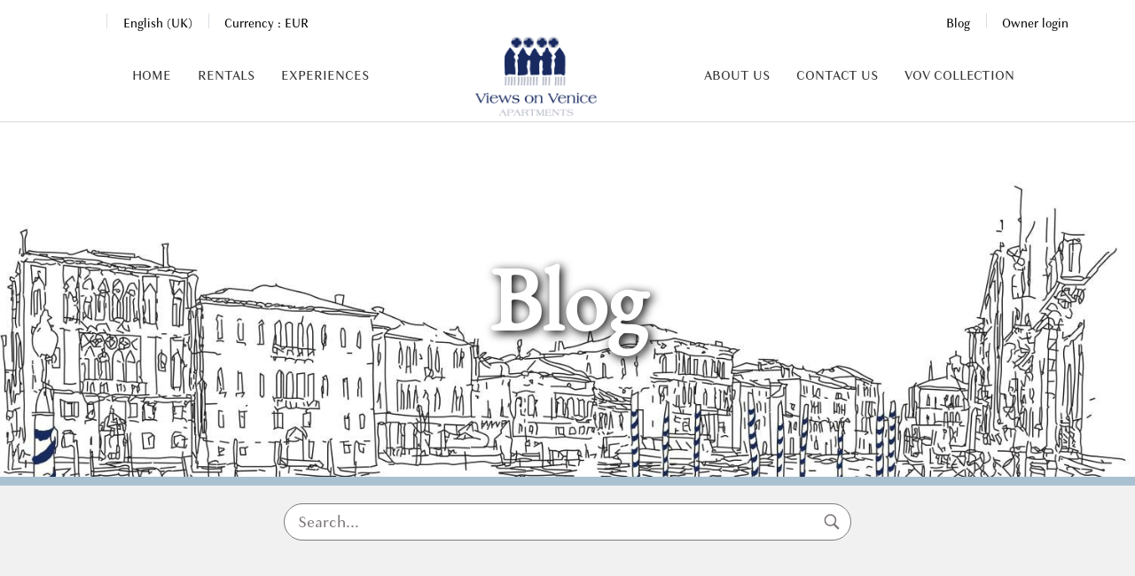

--- FILE ---
content_type: text/html; charset=UTF-8
request_url: https://blog.viewsonvenice.com/tag/exhibition/
body_size: 14038
content:
<!DOCTYPE html>

<html lang="en-US">

<head>
  <meta name='robots' content='index, follow, max-image-preview:large, max-snippet:-1, max-video-preview:-1' />
	<style>img:is([sizes="auto" i], [sizes^="auto," i]) { contain-intrinsic-size: 3000px 1500px }</style>
	
	<!-- This site is optimized with the Yoast SEO plugin v26.3 - https://yoast.com/wordpress/plugins/seo/ -->
	<title>exhibition archivos - Blog</title>
	<link rel="canonical" href="https://blog.viewsonvenice.com/tag/exhibition/" />
	<meta property="og:locale" content="en_US" />
	<meta property="og:type" content="article" />
	<meta property="og:title" content="exhibition archivos - Blog" />
	<meta property="og:url" content="https://blog.viewsonvenice.com/tag/exhibition/" />
	<meta property="og:site_name" content="Blog" />
	<meta name="twitter:card" content="summary_large_image" />
	<meta name="twitter:site" content="@ViewsOnVenice" />
	<script type="application/ld+json" class="yoast-schema-graph">{"@context":"https://schema.org","@graph":[{"@type":"CollectionPage","@id":"https://blog.viewsonvenice.com/tag/exhibition/","url":"https://blog.viewsonvenice.com/tag/exhibition/","name":"exhibition archivos - Blog","isPartOf":{"@id":"https://blog.viewsonvenice.com/#website"},"breadcrumb":{"@id":"https://blog.viewsonvenice.com/tag/exhibition/#breadcrumb"},"inLanguage":"en-US"},{"@type":"BreadcrumbList","@id":"https://blog.viewsonvenice.com/tag/exhibition/#breadcrumb","itemListElement":[{"@type":"ListItem","position":1,"name":"Portada","item":"https://blog.viewsonvenice.com/"},{"@type":"ListItem","position":2,"name":"exhibition"}]},{"@type":"WebSite","@id":"https://blog.viewsonvenice.com/#website","url":"https://blog.viewsonvenice.com/","name":"Blog","description":"Views On Venice","publisher":{"@id":"https://blog.viewsonvenice.com/#organization"},"potentialAction":[{"@type":"SearchAction","target":{"@type":"EntryPoint","urlTemplate":"https://blog.viewsonvenice.com/?s={search_term_string}"},"query-input":{"@type":"PropertyValueSpecification","valueRequired":true,"valueName":"search_term_string"}}],"inLanguage":"en-US"},{"@type":"Organization","@id":"https://blog.viewsonvenice.com/#organization","name":"Views on Venice","url":"https://blog.viewsonvenice.com/","logo":{"@type":"ImageObject","inLanguage":"en-US","@id":"https://blog.viewsonvenice.com/#/schema/logo/image/","url":"https://blog.viewsonvenice.com/wp-content/uploads/2020/10/VOV_new.png","contentUrl":"https://blog.viewsonvenice.com/wp-content/uploads/2020/10/VOV_new.png","width":1100,"height":916,"caption":"Views on Venice"},"image":{"@id":"https://blog.viewsonvenice.com/#/schema/logo/image/"},"sameAs":["https://www.facebook.com/ViewsOnVenice","https://x.com/ViewsOnVenice","https://www.instagram.com/viewsonvenice/","https://www.youtube.com/channel/UCr0VlGRlQ-kA6PqiergH-YA"]}]}</script>
	<!-- / Yoast SEO plugin. -->


<link rel="alternate" type="application/rss+xml" title="Blog &raquo; Feed" href="https://blog.viewsonvenice.com/feed/" />
<link rel="alternate" type="application/rss+xml" title="Blog &raquo; Comments Feed" href="https://blog.viewsonvenice.com/comments/feed/" />
<link rel="alternate" type="application/rss+xml" title="Blog &raquo; exhibition Tag Feed" href="https://blog.viewsonvenice.com/tag/exhibition/feed/" />
<script type="2f7bf932d29868807e640065-text/javascript">
/* <![CDATA[ */
window._wpemojiSettings = {"baseUrl":"https:\/\/s.w.org\/images\/core\/emoji\/16.0.1\/72x72\/","ext":".png","svgUrl":"https:\/\/s.w.org\/images\/core\/emoji\/16.0.1\/svg\/","svgExt":".svg","source":{"concatemoji":"https:\/\/blog.viewsonvenice.com\/wp-includes\/js\/wp-emoji-release.min.js?ver=6.8.3"}};
/*! This file is auto-generated */
!function(s,n){var o,i,e;function c(e){try{var t={supportTests:e,timestamp:(new Date).valueOf()};sessionStorage.setItem(o,JSON.stringify(t))}catch(e){}}function p(e,t,n){e.clearRect(0,0,e.canvas.width,e.canvas.height),e.fillText(t,0,0);var t=new Uint32Array(e.getImageData(0,0,e.canvas.width,e.canvas.height).data),a=(e.clearRect(0,0,e.canvas.width,e.canvas.height),e.fillText(n,0,0),new Uint32Array(e.getImageData(0,0,e.canvas.width,e.canvas.height).data));return t.every(function(e,t){return e===a[t]})}function u(e,t){e.clearRect(0,0,e.canvas.width,e.canvas.height),e.fillText(t,0,0);for(var n=e.getImageData(16,16,1,1),a=0;a<n.data.length;a++)if(0!==n.data[a])return!1;return!0}function f(e,t,n,a){switch(t){case"flag":return n(e,"\ud83c\udff3\ufe0f\u200d\u26a7\ufe0f","\ud83c\udff3\ufe0f\u200b\u26a7\ufe0f")?!1:!n(e,"\ud83c\udde8\ud83c\uddf6","\ud83c\udde8\u200b\ud83c\uddf6")&&!n(e,"\ud83c\udff4\udb40\udc67\udb40\udc62\udb40\udc65\udb40\udc6e\udb40\udc67\udb40\udc7f","\ud83c\udff4\u200b\udb40\udc67\u200b\udb40\udc62\u200b\udb40\udc65\u200b\udb40\udc6e\u200b\udb40\udc67\u200b\udb40\udc7f");case"emoji":return!a(e,"\ud83e\udedf")}return!1}function g(e,t,n,a){var r="undefined"!=typeof WorkerGlobalScope&&self instanceof WorkerGlobalScope?new OffscreenCanvas(300,150):s.createElement("canvas"),o=r.getContext("2d",{willReadFrequently:!0}),i=(o.textBaseline="top",o.font="600 32px Arial",{});return e.forEach(function(e){i[e]=t(o,e,n,a)}),i}function t(e){var t=s.createElement("script");t.src=e,t.defer=!0,s.head.appendChild(t)}"undefined"!=typeof Promise&&(o="wpEmojiSettingsSupports",i=["flag","emoji"],n.supports={everything:!0,everythingExceptFlag:!0},e=new Promise(function(e){s.addEventListener("DOMContentLoaded",e,{once:!0})}),new Promise(function(t){var n=function(){try{var e=JSON.parse(sessionStorage.getItem(o));if("object"==typeof e&&"number"==typeof e.timestamp&&(new Date).valueOf()<e.timestamp+604800&&"object"==typeof e.supportTests)return e.supportTests}catch(e){}return null}();if(!n){if("undefined"!=typeof Worker&&"undefined"!=typeof OffscreenCanvas&&"undefined"!=typeof URL&&URL.createObjectURL&&"undefined"!=typeof Blob)try{var e="postMessage("+g.toString()+"("+[JSON.stringify(i),f.toString(),p.toString(),u.toString()].join(",")+"));",a=new Blob([e],{type:"text/javascript"}),r=new Worker(URL.createObjectURL(a),{name:"wpTestEmojiSupports"});return void(r.onmessage=function(e){c(n=e.data),r.terminate(),t(n)})}catch(e){}c(n=g(i,f,p,u))}t(n)}).then(function(e){for(var t in e)n.supports[t]=e[t],n.supports.everything=n.supports.everything&&n.supports[t],"flag"!==t&&(n.supports.everythingExceptFlag=n.supports.everythingExceptFlag&&n.supports[t]);n.supports.everythingExceptFlag=n.supports.everythingExceptFlag&&!n.supports.flag,n.DOMReady=!1,n.readyCallback=function(){n.DOMReady=!0}}).then(function(){return e}).then(function(){var e;n.supports.everything||(n.readyCallback(),(e=n.source||{}).concatemoji?t(e.concatemoji):e.wpemoji&&e.twemoji&&(t(e.twemoji),t(e.wpemoji)))}))}((window,document),window._wpemojiSettings);
/* ]]> */
</script>
<style id='wp-emoji-styles-inline-css' type='text/css'>

	img.wp-smiley, img.emoji {
		display: inline !important;
		border: none !important;
		box-shadow: none !important;
		height: 1em !important;
		width: 1em !important;
		margin: 0 0.07em !important;
		vertical-align: -0.1em !important;
		background: none !important;
		padding: 0 !important;
	}
</style>
<link rel='stylesheet' id='wp-block-library-css' href='https://blog.viewsonvenice.com/wp-includes/css/dist/block-library/style.min.css?ver=6.8.3' type='text/css' media='all' />
<style id='classic-theme-styles-inline-css' type='text/css'>
/*! This file is auto-generated */
.wp-block-button__link{color:#fff;background-color:#32373c;border-radius:9999px;box-shadow:none;text-decoration:none;padding:calc(.667em + 2px) calc(1.333em + 2px);font-size:1.125em}.wp-block-file__button{background:#32373c;color:#fff;text-decoration:none}
</style>
<style id='global-styles-inline-css' type='text/css'>
:root{--wp--preset--aspect-ratio--square: 1;--wp--preset--aspect-ratio--4-3: 4/3;--wp--preset--aspect-ratio--3-4: 3/4;--wp--preset--aspect-ratio--3-2: 3/2;--wp--preset--aspect-ratio--2-3: 2/3;--wp--preset--aspect-ratio--16-9: 16/9;--wp--preset--aspect-ratio--9-16: 9/16;--wp--preset--color--black: #000000;--wp--preset--color--cyan-bluish-gray: #abb8c3;--wp--preset--color--white: #ffffff;--wp--preset--color--pale-pink: #f78da7;--wp--preset--color--vivid-red: #cf2e2e;--wp--preset--color--luminous-vivid-orange: #ff6900;--wp--preset--color--luminous-vivid-amber: #fcb900;--wp--preset--color--light-green-cyan: #7bdcb5;--wp--preset--color--vivid-green-cyan: #00d084;--wp--preset--color--pale-cyan-blue: #8ed1fc;--wp--preset--color--vivid-cyan-blue: #0693e3;--wp--preset--color--vivid-purple: #9b51e0;--wp--preset--gradient--vivid-cyan-blue-to-vivid-purple: linear-gradient(135deg,rgba(6,147,227,1) 0%,rgb(155,81,224) 100%);--wp--preset--gradient--light-green-cyan-to-vivid-green-cyan: linear-gradient(135deg,rgb(122,220,180) 0%,rgb(0,208,130) 100%);--wp--preset--gradient--luminous-vivid-amber-to-luminous-vivid-orange: linear-gradient(135deg,rgba(252,185,0,1) 0%,rgba(255,105,0,1) 100%);--wp--preset--gradient--luminous-vivid-orange-to-vivid-red: linear-gradient(135deg,rgba(255,105,0,1) 0%,rgb(207,46,46) 100%);--wp--preset--gradient--very-light-gray-to-cyan-bluish-gray: linear-gradient(135deg,rgb(238,238,238) 0%,rgb(169,184,195) 100%);--wp--preset--gradient--cool-to-warm-spectrum: linear-gradient(135deg,rgb(74,234,220) 0%,rgb(151,120,209) 20%,rgb(207,42,186) 40%,rgb(238,44,130) 60%,rgb(251,105,98) 80%,rgb(254,248,76) 100%);--wp--preset--gradient--blush-light-purple: linear-gradient(135deg,rgb(255,206,236) 0%,rgb(152,150,240) 100%);--wp--preset--gradient--blush-bordeaux: linear-gradient(135deg,rgb(254,205,165) 0%,rgb(254,45,45) 50%,rgb(107,0,62) 100%);--wp--preset--gradient--luminous-dusk: linear-gradient(135deg,rgb(255,203,112) 0%,rgb(199,81,192) 50%,rgb(65,88,208) 100%);--wp--preset--gradient--pale-ocean: linear-gradient(135deg,rgb(255,245,203) 0%,rgb(182,227,212) 50%,rgb(51,167,181) 100%);--wp--preset--gradient--electric-grass: linear-gradient(135deg,rgb(202,248,128) 0%,rgb(113,206,126) 100%);--wp--preset--gradient--midnight: linear-gradient(135deg,rgb(2,3,129) 0%,rgb(40,116,252) 100%);--wp--preset--font-size--small: 13px;--wp--preset--font-size--medium: 20px;--wp--preset--font-size--large: 36px;--wp--preset--font-size--x-large: 42px;--wp--preset--spacing--20: 0.44rem;--wp--preset--spacing--30: 0.67rem;--wp--preset--spacing--40: 1rem;--wp--preset--spacing--50: 1.5rem;--wp--preset--spacing--60: 2.25rem;--wp--preset--spacing--70: 3.38rem;--wp--preset--spacing--80: 5.06rem;--wp--preset--shadow--natural: 6px 6px 9px rgba(0, 0, 0, 0.2);--wp--preset--shadow--deep: 12px 12px 50px rgba(0, 0, 0, 0.4);--wp--preset--shadow--sharp: 6px 6px 0px rgba(0, 0, 0, 0.2);--wp--preset--shadow--outlined: 6px 6px 0px -3px rgba(255, 255, 255, 1), 6px 6px rgba(0, 0, 0, 1);--wp--preset--shadow--crisp: 6px 6px 0px rgba(0, 0, 0, 1);}:where(.is-layout-flex){gap: 0.5em;}:where(.is-layout-grid){gap: 0.5em;}body .is-layout-flex{display: flex;}.is-layout-flex{flex-wrap: wrap;align-items: center;}.is-layout-flex > :is(*, div){margin: 0;}body .is-layout-grid{display: grid;}.is-layout-grid > :is(*, div){margin: 0;}:where(.wp-block-columns.is-layout-flex){gap: 2em;}:where(.wp-block-columns.is-layout-grid){gap: 2em;}:where(.wp-block-post-template.is-layout-flex){gap: 1.25em;}:where(.wp-block-post-template.is-layout-grid){gap: 1.25em;}.has-black-color{color: var(--wp--preset--color--black) !important;}.has-cyan-bluish-gray-color{color: var(--wp--preset--color--cyan-bluish-gray) !important;}.has-white-color{color: var(--wp--preset--color--white) !important;}.has-pale-pink-color{color: var(--wp--preset--color--pale-pink) !important;}.has-vivid-red-color{color: var(--wp--preset--color--vivid-red) !important;}.has-luminous-vivid-orange-color{color: var(--wp--preset--color--luminous-vivid-orange) !important;}.has-luminous-vivid-amber-color{color: var(--wp--preset--color--luminous-vivid-amber) !important;}.has-light-green-cyan-color{color: var(--wp--preset--color--light-green-cyan) !important;}.has-vivid-green-cyan-color{color: var(--wp--preset--color--vivid-green-cyan) !important;}.has-pale-cyan-blue-color{color: var(--wp--preset--color--pale-cyan-blue) !important;}.has-vivid-cyan-blue-color{color: var(--wp--preset--color--vivid-cyan-blue) !important;}.has-vivid-purple-color{color: var(--wp--preset--color--vivid-purple) !important;}.has-black-background-color{background-color: var(--wp--preset--color--black) !important;}.has-cyan-bluish-gray-background-color{background-color: var(--wp--preset--color--cyan-bluish-gray) !important;}.has-white-background-color{background-color: var(--wp--preset--color--white) !important;}.has-pale-pink-background-color{background-color: var(--wp--preset--color--pale-pink) !important;}.has-vivid-red-background-color{background-color: var(--wp--preset--color--vivid-red) !important;}.has-luminous-vivid-orange-background-color{background-color: var(--wp--preset--color--luminous-vivid-orange) !important;}.has-luminous-vivid-amber-background-color{background-color: var(--wp--preset--color--luminous-vivid-amber) !important;}.has-light-green-cyan-background-color{background-color: var(--wp--preset--color--light-green-cyan) !important;}.has-vivid-green-cyan-background-color{background-color: var(--wp--preset--color--vivid-green-cyan) !important;}.has-pale-cyan-blue-background-color{background-color: var(--wp--preset--color--pale-cyan-blue) !important;}.has-vivid-cyan-blue-background-color{background-color: var(--wp--preset--color--vivid-cyan-blue) !important;}.has-vivid-purple-background-color{background-color: var(--wp--preset--color--vivid-purple) !important;}.has-black-border-color{border-color: var(--wp--preset--color--black) !important;}.has-cyan-bluish-gray-border-color{border-color: var(--wp--preset--color--cyan-bluish-gray) !important;}.has-white-border-color{border-color: var(--wp--preset--color--white) !important;}.has-pale-pink-border-color{border-color: var(--wp--preset--color--pale-pink) !important;}.has-vivid-red-border-color{border-color: var(--wp--preset--color--vivid-red) !important;}.has-luminous-vivid-orange-border-color{border-color: var(--wp--preset--color--luminous-vivid-orange) !important;}.has-luminous-vivid-amber-border-color{border-color: var(--wp--preset--color--luminous-vivid-amber) !important;}.has-light-green-cyan-border-color{border-color: var(--wp--preset--color--light-green-cyan) !important;}.has-vivid-green-cyan-border-color{border-color: var(--wp--preset--color--vivid-green-cyan) !important;}.has-pale-cyan-blue-border-color{border-color: var(--wp--preset--color--pale-cyan-blue) !important;}.has-vivid-cyan-blue-border-color{border-color: var(--wp--preset--color--vivid-cyan-blue) !important;}.has-vivid-purple-border-color{border-color: var(--wp--preset--color--vivid-purple) !important;}.has-vivid-cyan-blue-to-vivid-purple-gradient-background{background: var(--wp--preset--gradient--vivid-cyan-blue-to-vivid-purple) !important;}.has-light-green-cyan-to-vivid-green-cyan-gradient-background{background: var(--wp--preset--gradient--light-green-cyan-to-vivid-green-cyan) !important;}.has-luminous-vivid-amber-to-luminous-vivid-orange-gradient-background{background: var(--wp--preset--gradient--luminous-vivid-amber-to-luminous-vivid-orange) !important;}.has-luminous-vivid-orange-to-vivid-red-gradient-background{background: var(--wp--preset--gradient--luminous-vivid-orange-to-vivid-red) !important;}.has-very-light-gray-to-cyan-bluish-gray-gradient-background{background: var(--wp--preset--gradient--very-light-gray-to-cyan-bluish-gray) !important;}.has-cool-to-warm-spectrum-gradient-background{background: var(--wp--preset--gradient--cool-to-warm-spectrum) !important;}.has-blush-light-purple-gradient-background{background: var(--wp--preset--gradient--blush-light-purple) !important;}.has-blush-bordeaux-gradient-background{background: var(--wp--preset--gradient--blush-bordeaux) !important;}.has-luminous-dusk-gradient-background{background: var(--wp--preset--gradient--luminous-dusk) !important;}.has-pale-ocean-gradient-background{background: var(--wp--preset--gradient--pale-ocean) !important;}.has-electric-grass-gradient-background{background: var(--wp--preset--gradient--electric-grass) !important;}.has-midnight-gradient-background{background: var(--wp--preset--gradient--midnight) !important;}.has-small-font-size{font-size: var(--wp--preset--font-size--small) !important;}.has-medium-font-size{font-size: var(--wp--preset--font-size--medium) !important;}.has-large-font-size{font-size: var(--wp--preset--font-size--large) !important;}.has-x-large-font-size{font-size: var(--wp--preset--font-size--x-large) !important;}
:where(.wp-block-post-template.is-layout-flex){gap: 1.25em;}:where(.wp-block-post-template.is-layout-grid){gap: 1.25em;}
:where(.wp-block-columns.is-layout-flex){gap: 2em;}:where(.wp-block-columns.is-layout-grid){gap: 2em;}
:root :where(.wp-block-pullquote){font-size: 1.5em;line-height: 1.6;}
</style>
<link rel='stylesheet' id='wpml-legacy-horizontal-list-0-css' href='https://blog.viewsonvenice.com/wp-content/plugins/sitepress-multilingual-cms/templates/language-switchers/legacy-list-horizontal/style.min.css?ver=1' type='text/css' media='all' />
<link rel="https://api.w.org/" href="https://blog.viewsonvenice.com/wp-json/" /><link rel="alternate" title="JSON" type="application/json" href="https://blog.viewsonvenice.com/wp-json/wp/v2/tags/29" /><link rel="EditURI" type="application/rsd+xml" title="RSD" href="https://blog.viewsonvenice.com/xmlrpc.php?rsd" />
<meta name="generator" content="WordPress 6.8.3" />
<meta name="generator" content="WPML ver:4.8.4 stt:1,4,27;" />
<meta name="generator" content="Elementor 3.32.5; features: additional_custom_breakpoints; settings: css_print_method-external, google_font-enabled, font_display-swap">
<style type="text/css">.recentcomments a{display:inline !important;padding:0 !important;margin:0 !important;}</style><style type="text/css">.recentcomments a{display:inline !important;padding:0 !important;margin:0 !important;}</style>			<style>
				.e-con.e-parent:nth-of-type(n+4):not(.e-lazyloaded):not(.e-no-lazyload),
				.e-con.e-parent:nth-of-type(n+4):not(.e-lazyloaded):not(.e-no-lazyload) * {
					background-image: none !important;
				}
				@media screen and (max-height: 1024px) {
					.e-con.e-parent:nth-of-type(n+3):not(.e-lazyloaded):not(.e-no-lazyload),
					.e-con.e-parent:nth-of-type(n+3):not(.e-lazyloaded):not(.e-no-lazyload) * {
						background-image: none !important;
					}
				}
				@media screen and (max-height: 640px) {
					.e-con.e-parent:nth-of-type(n+2):not(.e-lazyloaded):not(.e-no-lazyload),
					.e-con.e-parent:nth-of-type(n+2):not(.e-lazyloaded):not(.e-no-lazyload) * {
						background-image: none !important;
					}
				}
			</style>
			<!-- Google Tag Manager -->
<script type="2f7bf932d29868807e640065-text/javascript">(function(w,d,s,l,i){w[l]=w[l]||[];w[l].push({'gtm.start':
new Date().getTime(),event:'gtm.js'});var f=d.getElementsByTagName(s)[0],
j=d.createElement(s),dl=l!='dataLayer'?'&l='+l:'';j.async=true;j.src=
'https://www.googletagmanager.com/gtm.js?id='+i+dl;f.parentNode.insertBefore(j,f);
})(window,document,'script','dataLayer','GTM-TTPVF4R');</script>
<!-- End Google Tag Manager -->
  
  <meta http-equiv="Content-Type" content="text/html; charset=UTF-8">

  <title>exhibition archivos - Blog</title>

  
	<!-- This site is optimized with the Yoast SEO plugin v26.3 - https://yoast.com/wordpress/plugins/seo/ -->
	<title>exhibition archivos - Blog</title>
	<link rel="canonical" href="https://blog.viewsonvenice.com/tag/exhibition/" />
	<meta property="og:locale" content="en_US" />
	<meta property="og:type" content="article" />
	<meta property="og:title" content="exhibition archivos - Blog" />
	<meta property="og:url" content="https://blog.viewsonvenice.com/tag/exhibition/" />
	<meta property="og:site_name" content="Blog" />
	<meta name="twitter:card" content="summary_large_image" />
	<meta name="twitter:site" content="@ViewsOnVenice" />
	<script type="application/ld+json" class="yoast-schema-graph">{"@context":"https://schema.org","@graph":[{"@type":"CollectionPage","@id":"https://blog.viewsonvenice.com/tag/exhibition/","url":"https://blog.viewsonvenice.com/tag/exhibition/","name":"exhibition archivos - Blog","isPartOf":{"@id":"https://blog.viewsonvenice.com/#website"},"breadcrumb":{"@id":"https://blog.viewsonvenice.com/tag/exhibition/#breadcrumb"},"inLanguage":"en-US"},{"@type":"BreadcrumbList","@id":"https://blog.viewsonvenice.com/tag/exhibition/#breadcrumb","itemListElement":[{"@type":"ListItem","position":1,"name":"Portada","item":"https://blog.viewsonvenice.com/"},{"@type":"ListItem","position":2,"name":"exhibition"}]},{"@type":"WebSite","@id":"https://blog.viewsonvenice.com/#website","url":"https://blog.viewsonvenice.com/","name":"Blog","description":"Views On Venice","publisher":{"@id":"https://blog.viewsonvenice.com/#organization"},"potentialAction":[{"@type":"SearchAction","target":{"@type":"EntryPoint","urlTemplate":"https://blog.viewsonvenice.com/?s={search_term_string}"},"query-input":{"@type":"PropertyValueSpecification","valueRequired":true,"valueName":"search_term_string"}}],"inLanguage":"en-US"},{"@type":"Organization","@id":"https://blog.viewsonvenice.com/#organization","name":"Views on Venice","url":"https://blog.viewsonvenice.com/","logo":{"@type":"ImageObject","inLanguage":"en-US","@id":"https://blog.viewsonvenice.com/#/schema/logo/image/","url":"https://blog.viewsonvenice.com/wp-content/uploads/2020/10/VOV_new.png","contentUrl":"https://blog.viewsonvenice.com/wp-content/uploads/2020/10/VOV_new.png","width":1100,"height":916,"caption":"Views on Venice"},"image":{"@id":"https://blog.viewsonvenice.com/#/schema/logo/image/"},"sameAs":["https://www.facebook.com/ViewsOnVenice","https://x.com/ViewsOnVenice","https://www.instagram.com/viewsonvenice/","https://www.youtube.com/channel/UCr0VlGRlQ-kA6PqiergH-YA"]}]}</script>
	<!-- / Yoast SEO plugin. -->



  <meta http-equiv="X-UA-Compatible" content="IE=edge">

  <meta name="viewport" content="width=device-width, initial-scale=1.0" />
  <link rel="shortcut icon" href="/child/assets/img/favicon.ico">

  <meta charset="UTF-8">

  <link rel="profile" href="https://gmpg.org/xfn/11">

  <link rel="pingback" href="https://blog.viewsonvenice.com/xmlrpc.php">

  
	  <meta description='dropdown-menu' language='English' url='https://blog.viewsonvenice.com/tag/exhibition/' active='active' >
  
</head>



<body id="blog" class="archive tag tag-exhibition tag-29 wp-theme-blogs-webplus-v8-master body-layout-1 its--blog elementor-default elementor-kit-997" data-template="3" data-version="0">

<!-- Google Tag Manager (noscript) -->
<noscript><iframe src="https://www.googletagmanager.com/ns.html?id=GTM-TTPVF4R";
height="0" width="0" style="display:none;visibility:hidden"></iframe></noscript>
<!-- End Google Tag Manager (noscript) -->
	
      <script type="2f7bf932d29868807e640065-text/javascript">
      window.addEventListener("load", function() {
        document.getElementById("first-load").remove();
        document.getElementById("its--global-container").style.display = "block";
      });
    </script>
  
<style>
  #first-load{align-items:center;background-color:#ffffff;bottom:0;display:flex;flex-direction:column;justify-content:center;left:0;position:fixed;right:0;top:0}#first-load img{display:block;margin:0 auto;max-width:225px !important}#first-load .box-loader{margin-top:16px}#first-load .box-loader .container{display:flex;position:relative;width:92px}#first-load .box-loader .container .circle-loader{-webkit-animation:move 1000ms linear 0ms infinite;animation:move 1000ms linear 0ms infinite;background-color:#d3d3d3;border-radius:50%;height:8px;margin-right:32px;width:8px}#first-load .box-loader .container .circle-loader:first-child{-webkit-animation:grow 1000ms linear 0ms infinite;animation:grow 1000ms linear 0ms infinite;left:0;position:absolute;top:0}#first-load .box-loader .container .circle-loader:last-child{animation:grow 1000ms linear 0s infinite reverse;margin-right:0;position:absolute;right:0;top:0}#first-load>span{font-size:100vh;color:transparent;position:absolute;word-break:break-all;height:100%;width:100%;line-height:15vh;-moz-user-select:none;-ms-user-select:none;-webkit-user-select:none;user-select:none}@-webkit-keyframes grow{from{transform:scale(0, 0);opacity:0}to{transform:scale(1, 1);opacity:1}}@keyframes grow{from{transform:scale(0, 0);opacity:0}to{transform:scale(1, 1);opacity:1}}@-webkit-keyframes move{from{transform:translateX(0px)}to{transform:translateX(45px)}}@keyframes move{from{transform:translateX(0px)}to{transform:translateX(45px)}}
</style>
<!-- La lógica del loading-text es por el PageSpeed -->
<style>
  @media (max-width: 767px) {
    .loading-text {
      font-size: 50vh !important;
    }
  }

  @media (min-width: 768px) {
    .loading-text {
      font-size: 90vh !important;
    }
  }
</style>
<section id="first-load" 
  data-background="light-mode" 
  data-border="no-border">
      <span class="loading-text" style="color: transparent; position: absolute; word-break: break-all; height: 100%; width: 100%; line-height: 15vh; -moz-user-select: none; -ms-user-select: none; -webkit-user-select: none; user-select: none;">
      Loading...
    </span>
    <img src="https://www.viewsonvenice.com/child/assets/img/logo.png" alt="logo" width="auto" fetchpriority="high">
    <div class="box-loader">
      <div class="container">
        <span class="circle-loader"></span>
        <span class="circle-loader"></span>
        <span class="circle-loader"></span>
        <span class="circle-loader"></span>
      </div>
    </div>
  </section>


  <div id="its--global-container" style="display: none;">

    <!--AQUI VA EL HEADER-->
    <div id="top">
      
<script src="/cdn-cgi/scripts/7d0fa10a/cloudflare-static/rocket-loader.min.js" data-cf-settings="2f7bf932d29868807e640065-|49"></script><link rel="preload" href="https://www.viewsonvenice.com/child/blocks/header-custom/header-custom.css" type="text/css" as="style" onload="this.rel='stylesheet'">
<script src="/cdn-cgi/scripts/7d0fa10a/cloudflare-static/rocket-loader.min.js" data-cf-settings="2f7bf932d29868807e640065-|49"></script><link rel="preload" href="https://fw-scss-compiler.avantio.pro/v1/css-fw/blocks?v=19062024&block=header&bk=bk_viewsonvenice&hasBorder=0&darkMode=0&urlDomain=https://fwk.avantio.com" type="text/css" as="style" onload="this.rel='stylesheet'">

<header id="header"  class="its--wrapper-full header-block-its-light centerHeader ">
    <script src="/cdn-cgi/scripts/7d0fa10a/cloudflare-static/rocket-loader.min.js" data-cf-settings="2f7bf932d29868807e640065-|49"></script><link rel="preload" href="https://fw-scss-compiler.avantio.pro/v1/css-fw/blocks?v=19062024&block=cookiebar&bk=bk_viewsonvenice&hasBorder=0&darkMode=0&urlDomain=https://fwk.avantio.com" type="text/css" as="style" onload="this.rel='stylesheet'">
  
  <div id="its--container_cook" data-url="https://fwk.avantio.com/services/setCookieLogs.php" style="display:none" class="its--wrapper-full cookies-block-its-light" tabindex="1">
    <div class="its--container-fluid">
      <p class="cookie_title">
        We care about your privacy      </p>
      <p class="cookie_description">
        We use cookies that are strictly necessary in order for this website to function properly, in addition to cookies relating to the improvement and customisation of this website's experience in order to carry out statistical analysis and to provide you with advertisements based on your interests. You can accept or reject all non-necessary cookies by clicking on the respective "Accept all" or "Reject" button or, alternatively, configure them according to your preferences by clicking on the "Settings" button. For more information, please visit our         <a class="enlacePolitica fwk-color"> Cookies Policy.</a>
              </p>
      <div class="cookie_selections">
        <form id="cookies" data-bk="bk_viewsonvenice" data-lang="EN" data-url="https://fwk.avantio.com/services/getCookieInfo.php">
          <div class="cookies_actions">
            <a id="its--selectionCookies" class="fwk-color fwk-border">Settings</a>
            <a id="its--denyCookies" class="fwk-bg fwk-color-cont ">Reject</a>
            <a id="its--allCookies" class="fwk-bg fwk-color-cont ">Accept all</a>
          </div>
        </form>
      </div>
    </div>
  
    <div class="popup_cookies__text fwk-bg-cont" style="display: none;">
      <div class="title">
        <div class="text">Cookies Policy</div>
      </div>
      <div class="widget_inner">
        <div id="contentPoliticaCookies">
<p>We use cookies to improve your experience on our website. By browsing this website, you agree to our use of cookies</p></div>      </div>
      <div class="cookies_actions">
        <a class="fwk-color fwk-border its--closeCookies">Close</a>
      </div>
    </div>
  
    <div class="popup_cookies fwk-bg-cont" style="display: none;">
      <div class="title">
        <div class="text">Cookie Settings</div>
      </div>
      <form action="">
        <div class="cookies_options">
          <div class="text">Clicking on "Save settings" will save the cookie selection that you choose. If you have not selected any options, clicking on this button will be the same as rejecting all cookies.</div>
          <div class="its--row inputs">
            <div class="its--row checks">
              <div class="its--col-sm-9 cookies-description">
                <label class="tooltip"><i class="icon-right-open"></i>Necessary</label>
              </div>
              <div class="its--col-sm-3">
                <input id="necessary" type="checkbox" name="necessary" checked disabled/><span>Always activated</span>
              </div>
            </div>
  
            <div class="its--row description">
              <div class="its--col-sm-12">
                <p class="info-options" style="display: none;">Cookies strictly necessary to provide a service or content requested by the user. These are responsible for technical aspects, such as identifying records and managing tool preferences in the use, interaction and location of access to content.</p>
                <div id="necessary_cookies" style="display: none;"></div>
              </div>
            </div>
            <hr>
  
            <div class="its--row checks">
              <div class="its--col-sm-9 cookies-description">
                <label class="tooltip"><i class="icon-right-open"></i>Functional</label>
              </div>
              <div class="its--col-sm-3">
                <input id="functionallity" class="fwk-bg-checked-before" type="checkbox" name="functionallity"/>
              </div>
            </div>
            <div class="its--row description">
              <div class="its--col-sm-12">
                <p class="info-options" style="display: none;">Functional cookies give the user information that enriches the browsing experience, such as displaying the weather forecast based on their location.</p>
                <div id="functionallity_cookies" style="display: none;"></div>
              </div>
            </div>
            <hr>
  
            <div class="its--row checks">
              <div class="its--col-sm-9 cookies-description">
                <label class="tooltip"><i class="icon-right-open"></i>Statistics and Analytics</label>
              </div>
              <div class="its--col-sm-3">
                <input id="analysis" type="checkbox" class="fwk-bg-checked-before" name="analysis"/>
              </div>
            </div>
  
            <div class="its--row description">
              <div class="its--col-sm-12">
                <p class="info-options" style="display: none;">These cookies collect information relating to the use of the site, such as the time spent and the content visited by readers on the site in order to measure its performance and improve browsing.<br>
The main aims sought with this type of cookies are:<br>
Allowing the anonymous identification of browsing Users and, therefore, the approximate counting of the number of visitors.<br>
Anonymous identification the most visited content.<br>
Detection of whether the User who is accessing the site is new or a repeat visitor.</p>
                <div id="analysis_cookies" style="display: none;"></div>
              </div>
            </div>
  
            <hr>
  
            <div class="its--row checks">
              <div class="its--col-sm-9 cookies-description">
                <label class="tooltip"><i class="icon-right-open"></i>Marketing</label>
              </div>
              <div class="its--col-sm-3">
                <input id="marketing" type="checkbox" class="fwk-bg-checked-before" name="marketing"/>
              </div>
            </div>
            <div class="its--row description">
              <div class="its--col-sm-12">
                <p class="info-options" style="display: none;">These cookies obtain information about the user's browsing habits in order to manage advertising spaces and offer more relevant and quality content based on the user's interests.</p>
                <div id="marketing_cookies" style="display: none;"></div>
              </div>
            </div>
            <div class="cookies_actions">
              <a id="its--closeCookies" class="fwk-color fwk-border">Close</a>
              <a id="its--acceptedCookies" class="fwk-bg fwk-color-cont ">Save settings</a>
            </div>
          </div>
        </div>
      </form>
    </div>
  </div>
    <script src="/cdn-cgi/scripts/7d0fa10a/cloudflare-static/rocket-loader.min.js" data-cf-settings="2f7bf932d29868807e640065-|49"></script><link rel="preload" href="https://fw-scss-compiler.avantio.pro/v1/css-fw/blocks?v=19062024&block=top-banner&bk=bk_viewsonvenice&hasBorder=0&darkMode=0&urlDomain=https://fwk.avantio.com" type="text/css" as="style" onload="this.rel='stylesheet'">


<div id="top-banner" style="display:none; background-color: #76a5af">
  <input type="hidden" id="actTopBanHome" value="1">
  <input type="hidden" id="actTopBanListViewAcc" value="0">
  <input type="hidden" id="actTopBanDetViewAcc" value="1">
  <span style="color: #ffffff">COME AND DISCOVER A TAVOLA. SIGN UP FOR OUR DAILY COOKING CLASSES!!</span>
      <a class="fwk-bg" href="https://www.vovconcierge.com/service/a-tavola/" target="_blank">More info</a>
    <i class="icon-cancel" style="color: #ffffff"></i>
</div>
    <div id="upper_header">
    <div class="its--container">
      <div class="its--row">
        <div class="its--col-xs-12">
          <div class="preheader-item-left item-social_media" id="social_media">  <ul>
          <li><a href="https://www.facebook.com/ViewsOnVenice" target="_blank" class="icon-facebook"></a></li>
          <li><a href="https://www.instagram.com/viewsonvenice" target="_blank" class="icon-instagram"></a></li>
          <li><a href="https://www.youtube.com/channel/UCr0VlGRlQ-kA6PqiergH-YA" target="_blank" class="icon-youtube"></a></li>
      </ul>
<div class="separador"></div></div><div class="preheader-item-left item-idiomas" id="idiomas">
<div class="dropdown">
  <a class="btn btn-link dropdown-toggle btn-xs " id="dropdownLang" data-href="www.viewsonvenice.com" data-iso="EN" data-toggle="dropdown">
    
    English (UK)
     
      <span class="icon icon-down-open"></span>
      </a>

      <ul class="dropdown-menu dropdown-menu-right" role="languages" aria-labelledby="dropdownLang">
      <li><a data-iso="DE" tabindex="-1" href="https://www.viewsonvenice.com/de/">Deutsch</a></li><li><a data-iso="FR" tabindex="-1" href="https://www.viewsonvenice.com/fr/">Français</a></li><li><a data-iso="IT" tabindex="-1" href="https://www.viewsonvenice.com/it/">Italiano</a></li>    </ul>
  </div>
<div class="separador"></div></div><div class="preheader-item-left item-multimoneda" id="multimoneda">    <div class="dropdown currency">
      <div class="dropdown-toggle" data-toggle="dropdown" data-qa="currency_selector">
        <span>Currency :</span>
        <span id="select_monedas">EUR</span>
        <span class="icon icon-down-open"></span>
      </div>
      <div class="contenedor_dropDown">
        <ul class="dropdown-menu arrow_box_dropdown">
          <li class="title">
            <b>Choose your currency</b>
          </li>

                      <li>
              <a href="javascript:setCookieCurrency('www.viewsonvenice.com', 'bk_viewsonvenice', 978, 1);">
                <span>EUR</span><span class="simboloMoneda">€</span> 
              </a>
            </li>
                      <li>
              <a href="javascript:setCookieCurrency('www.viewsonvenice.com', 'bk_viewsonvenice', 756, 1);">
                <span>CHF</span><span class="simboloMoneda"></span> 
              </a>
            </li>
                      <li>
              <a href="javascript:setCookieCurrency('www.viewsonvenice.com', 'bk_viewsonvenice', 36, 1);">
                <span>AUD</span><span class="simboloMoneda"></span> 
              </a>
            </li>
                      <li>
              <a href="javascript:setCookieCurrency('www.viewsonvenice.com', 'bk_viewsonvenice', 124, 1);">
                <span>CAD</span><span class="simboloMoneda"></span> 
              </a>
            </li>
                      <li>
              <a href="javascript:setCookieCurrency('www.viewsonvenice.com', 'bk_viewsonvenice', 392, 1);">
                <span>JPY</span><span class="simboloMoneda">¥</span> 
              </a>
            </li>
                      <li>
              <a href="javascript:setCookieCurrency('www.viewsonvenice.com', 'bk_viewsonvenice', 156, 1);">
                <span>CNY</span><span class="simboloMoneda"></span> 
              </a>
            </li>
                      <li>
              <a href="javascript:setCookieCurrency('www.viewsonvenice.com', 'bk_viewsonvenice', 840, 1);">
                <span>USD</span><span class="simboloMoneda">$</span> 
              </a>
            </li>
                      <li>
              <a href="javascript:setCookieCurrency('www.viewsonvenice.com', 'bk_viewsonvenice', 826, 1);">
                <span>GBP</span><span class="simboloMoneda">£</span> 
              </a>
            </li>
                      <li>
              <a href="javascript:setCookieCurrency('www.viewsonvenice.com', 'bk_viewsonvenice', 643, 1);">
                <span>RUB</span><span class="simboloMoneda"></span> 
              </a>
            </li>
                  </ul>
      </div>
    </div>
</div><div class="preheader-item-right item-login">
<a href="https://www.viewsonvenice.com/owner-login/" class="btn btn-link btn-xs">
        
    Owner login</a>
<div class="separador"></div></div><div class="preheader-item-right item-Blog" id="Blog"><a href="https://blog.viewsonvenice.com" class="btn btn-link btn-xs">Blog</a></div>        </div>
      </div>
    </div>
  </div>
  
  <div id="lower_header">
    <div class="its--container">
      <div class="its--row">
           <div id="logo" class="its--col-sm-3 its--col-xs-9 logo-movil">
              <a href='https://www.viewsonvenice.com/'><img height='50' src='https://www.viewsonvenice.com/child/assets/img/logo.png' alt='Views on Venice s.r.l.' loading='lazy' /></a>            </div>
        <div id="toggle_nav" class="its--col-xs-3 visible-xs-inline-block navbar navbar-default">
          <button id="navegacion_btn" type="button" class="navbar-toggle collapsed" data-toggle="collapse" data-target="#main-nav">
            <span class="sr-only">Menu</span>
            <span class="icon-bar"></span>
            <span class="icon-bar"></span>
            <span class="icon-bar"></span>
          </button>
        </div>
        <div id="mobile_menu">
           
          <span id="navegacion_close" class="icon-cancel"></span>
          <ul class="nav navbar-nav">
            <li id="nav-inicio" ><a  href="https://www.viewsonvenice.com" >Home</a></li><li id="nav-mobile" ><a  href="https://www.viewsonvenice.com/rentals/holidays-rentals-rentals-d0/" >Rentals <span class="icon icon-down-open"></span></a><ul><li class="nav-submenu" ><a  href="https://www.viewsonvenice.com/rentals/holidays-rentals-rentals-d0/" >Rentals</a></li><li class="nav-submenu" ><a  href="https://www.viewsonvenice.com/long-term-rental/holidays-rentals-rentals-d0/" >Long Term Rental</a></li></ul></li><li id="nav-vov_concierge" ><a target="_blank" href="https://www.vovconcierge.com" >EXPERIENCES</a></li><li id="nav-nosotros" ><a  href="https://www.viewsonvenice.com/about-us/" >About us</a></li><li id="nav-contacto" ><a  href="https://www.viewsonvenice.com/contact-us/" >Contact us</a></li><li id="nav-blog" class='its--item_active'><a target="_blank" href="https://blog.viewsonvenice.com" >Blog</a></li>          </ul>
          <ul class="nav navbar-nav">
            <div class="preheader-item-left item-social_media" id="social_media">  <ul>
          <li><a href="https://www.facebook.com/ViewsOnVenice" target="_blank" class="icon-facebook"></a></li>
          <li><a href="https://www.instagram.com/viewsonvenice" target="_blank" class="icon-instagram"></a></li>
          <li><a href="https://www.youtube.com/channel/UCr0VlGRlQ-kA6PqiergH-YA" target="_blank" class="icon-youtube"></a></li>
      </ul>
<div class="separador"></div></div><div class="preheader-item-left item-idiomas" id="idiomas">
<div class="dropdown">
  <a class="btn btn-link dropdown-toggle btn-xs " id="dropdownLang" data-href="www.viewsonvenice.com" data-iso="EN" data-toggle="dropdown">
    
    English (UK)
     
      <span class="icon icon-down-open"></span>
      </a>

      <ul class="dropdown-menu dropdown-menu-right" role="languages" aria-labelledby="dropdownLang">
      <li><a data-iso="DE" tabindex="-1" href="https://www.viewsonvenice.com/de/">Deutsch</a></li><li><a data-iso="FR" tabindex="-1" href="https://www.viewsonvenice.com/fr/">Français</a></li><li><a data-iso="IT" tabindex="-1" href="https://www.viewsonvenice.com/it/">Italiano</a></li>    </ul>
  </div>
<div class="separador"></div></div><div class="preheader-item-left item-multimoneda" id="multimoneda">    <div class="dropdown currency">
      <div class="dropdown-toggle" data-toggle="dropdown" data-qa="currency_selector">
        <span>Currency :</span>
        <span id="select_monedas">EUR</span>
        <span class="icon icon-down-open"></span>
      </div>
      <div class="contenedor_dropDown">
        <ul class="dropdown-menu arrow_box_dropdown">
          <li class="title">
            <b>Choose your currency</b>
          </li>

                      <li>
              <a href="javascript:setCookieCurrency('www.viewsonvenice.com', 'bk_viewsonvenice', 978, 1);">
                <span>EUR</span><span class="simboloMoneda">€</span> 
              </a>
            </li>
                      <li>
              <a href="javascript:setCookieCurrency('www.viewsonvenice.com', 'bk_viewsonvenice', 756, 1);">
                <span>CHF</span><span class="simboloMoneda"></span> 
              </a>
            </li>
                      <li>
              <a href="javascript:setCookieCurrency('www.viewsonvenice.com', 'bk_viewsonvenice', 36, 1);">
                <span>AUD</span><span class="simboloMoneda"></span> 
              </a>
            </li>
                      <li>
              <a href="javascript:setCookieCurrency('www.viewsonvenice.com', 'bk_viewsonvenice', 124, 1);">
                <span>CAD</span><span class="simboloMoneda"></span> 
              </a>
            </li>
                      <li>
              <a href="javascript:setCookieCurrency('www.viewsonvenice.com', 'bk_viewsonvenice', 392, 1);">
                <span>JPY</span><span class="simboloMoneda">¥</span> 
              </a>
            </li>
                      <li>
              <a href="javascript:setCookieCurrency('www.viewsonvenice.com', 'bk_viewsonvenice', 156, 1);">
                <span>CNY</span><span class="simboloMoneda"></span> 
              </a>
            </li>
                      <li>
              <a href="javascript:setCookieCurrency('www.viewsonvenice.com', 'bk_viewsonvenice', 840, 1);">
                <span>USD</span><span class="simboloMoneda">$</span> 
              </a>
            </li>
                      <li>
              <a href="javascript:setCookieCurrency('www.viewsonvenice.com', 'bk_viewsonvenice', 826, 1);">
                <span>GBP</span><span class="simboloMoneda">£</span> 
              </a>
            </li>
                      <li>
              <a href="javascript:setCookieCurrency('www.viewsonvenice.com', 'bk_viewsonvenice', 643, 1);">
                <span>RUB</span><span class="simboloMoneda"></span> 
              </a>
            </li>
                  </ul>
      </div>
    </div>
</div><div class="preheader-item-right item-login">
<a href="https://www.viewsonvenice.com/owner-login/" class="btn btn-link btn-xs">
        
    Owner login</a>
<div class="separador"></div></div><div class="preheader-item-right item-Blog" id="Blog"><a href="https://blog.viewsonvenice.com" class="btn btn-link btn-xs">Blog</a></div>          </ul>
        </div>
        <div id="navigation" class=" its--col-sm-12 its--col-xs-12 ">
          <nav class="navbar navbar-default" role="navigation">
            <div class="collapse navbar-collapse" id="main-nav">
              <ul class="nav navbar-nav">
                    <li id="nav-inicio" ><a  href="https://www.viewsonvenice.com" >Home</a></li><li id="nav-alquiler" ><a  href="https://www.viewsonvenice.com/rentals/holidays-rentals-rentals-d0/" >Rentals <span class="icon icon-down-open"></span></a><ul><li class="nav-submenu" ><a  href="https://www.viewsonvenice.com/rentals/holidays-rentals-rentals-d0/" >Rentals</a></li><li class="nav-submenu" ><a  href="https://www.viewsonvenice.com/long-term-rental/holidays-rentals-rentals-d0/" >Long Term Rental</a></li></ul></li><li id="nav-vov_concierge" ><a target="_blank" href="https://www.vovconcierge.com" >EXPERIENCES</a></li>                <div id="logo" class="its--col-sm-3 its--col-xs-9">
                  <a href='https://www.viewsonvenice.com/'><img height='50' src='https://www.viewsonvenice.com/child/assets/img/logo.png' alt='Views on Venice s.r.l.' loading='lazy' /></a>                </div>
                    <li id="nav-nosotros" ><a  href="https://www.viewsonvenice.com/about-us/" >About us</a></li><li id="nav-contacto" ><a  href="https://www.viewsonvenice.com/contact-us/" >Contact us</a></li><li id="nav-vov_collection" ><a target="_blank" href="https://www.vovcollection.com" >Vov Collection</a></li>              </ul>
            </div>
          </nav>
        </div>
      </div>
    </div>
  </div>
</header>
      <div id="webplus_slider" class=" carousel slide  its--wrapper-full  " data-ride="carousel" data-interval="5000" data-pause="false">
        <div class="carousel-inner">
          <div class="item active" style="background-image:url(https://www.viewsonvenice.com/child/assets/img/slider/slider.jpg);">
            <div class="its--container">
              <div class="its--row">
                <div class="caption-seccion">
                  <h1>Blog</h1>
                                  </div>
              </div>
            </div>
          </div>
        </div>
      </div>
    </div>
    <div id="banner-locations" class="its--wrapper"></div>
    <main id="main" class="its--blog_content its--wrapper">

      <div class="searchform">
        <form role="search" method="get" class="search-form" action="https://blog.viewsonvenice.com/">
  <label>
    <input type="search" class="search-field" placeholder="Search..." value="" name="s" title="Search for:" />
	  <svg fill="#7f7777" xmlns="http://www.w3.org/2000/svg"  viewBox="0 0 50 50" width="20px" height="20px"><path d="M 21 3 C 11.601563 3 4 10.601563 4 20 C 4 29.398438 11.601563 37 21 37 C 24.355469 37 27.460938 36.015625 30.09375 34.34375 L 42.375 46.625 L 46.625 42.375 L 34.5 30.28125 C 36.679688 27.421875 38 23.878906 38 20 C 38 10.601563 30.398438 3 21 3 Z M 21 7 C 28.199219 7 34 12.800781 34 20 C 34 27.199219 28.199219 33 21 33 C 13.800781 33 8 27.199219 8 20 C 8 12.800781 13.800781 7 21 7 Z"/></svg>
  </label>

  <input style="display: none;" type="submit" class="search-submit" value="Search" />
</form>      </div>
      <div class="its--container">
        <div class="its--row">

          <!-- aquí empieza el blog -->
	<div id="primary" class="content-area its--col-md-12">
		<main id="main" class="site-main" role="main">

		
			<header class="page-header">
				<h1 class="page-title">Tag: <span>exhibition</span></h1><hr class="corto page-title">			</header><!-- .page-header -->

						
				
<article id="post-87" class="its--row post-box post-87 post type-post status-publish format-standard hentry category-useful-information-about-venice category-what-to-do-in-venice tag-biennale tag-carnival tag-events tag-exhibition tag-festival tag-redentore tag-regata tag-venice">
        <div class="its--col-xs-12">

            <header class="entry-header">
                  <div class="entry-meta">
            <span class="category-box">
              What to do in Venice            </span>
            <span class="date">
              12 August 2019            </span>
          </div><!-- .entry-meta -->
                <h2 class="entry-title"><a href="https://blog.viewsonvenice.com/what-are-the-most-important-events-in-the-2019-2020-venice-calendar/" rel="bookmark">What are the most important events in the 2019 – 2020 Venice calendar?</a></h2>      </header><!-- .entry-header -->
      <div class="entry-content">
        <p>Perhaps you’d like to plan your visit to Venice around one of the many cultural, sporting or musical events taking&#8230;</p>

                <a href="https://blog.viewsonvenice.com/what-are-the-most-important-events-in-the-2019-2020-venice-calendar/" alt="What are the most important events in the 2019 – 2020 Venice calendar?">
          Read more        </a>
      </div><!-- .entry-content -->
      </div>
</article>
			
			
		
		</main><!-- #main -->
	</div><!-- #primary -->

      
      

              
              
                    </div> <!-- #its--row -->
                    
                    
                    
                        </div> <!-- #its--container -->	

                        <div class="categories-box">
                          <p>Categories</p>
                          <ul class="categories-box-list">
    <li class="categories-box-list_category">
    <a href="https://blog.viewsonvenice.com/category/what-to-do-in-venice/"> What to do in Venice</a>
    </li>
    
    <li class="categories-box-list_category">
    <a href="https://blog.viewsonvenice.com/category/news/"> News</a>
    </li>
    
    <li class="categories-box-list_category">
    <a href="https://blog.viewsonvenice.com/category/useful-information-about-venice/"> Useful information about Venice</a>
    </li>
    
    <li class="categories-box-list_category">
    <a href="https://blog.viewsonvenice.com/category/about-venice/"> About Venice</a>
    </li>
    
    <li class="categories-box-list_category">
    <a href="https://blog.viewsonvenice.com/category/vov-in-the-press/"> Vov in the Press</a>
    </li>
    </ul>                        </div>

                          </main> <!-- main -->
                          
                          
                          
                          
                          <script type="speculationrules">
{"prefetch":[{"source":"document","where":{"and":[{"href_matches":"\/*"},{"not":{"href_matches":["\/wp-*.php","\/wp-admin\/*","\/wp-content\/uploads\/*","\/wp-content\/*","\/wp-content\/plugins\/*","\/wp-content\/themes\/blogs-webplus-v8-master\/*","\/*\\?(.+)"]}},{"not":{"selector_matches":"a[rel~=\"nofollow\"]"}},{"not":{"selector_matches":".no-prefetch, .no-prefetch a"}}]},"eagerness":"conservative"}]}
</script>
			<script type="2f7bf932d29868807e640065-text/javascript">
				const lazyloadRunObserver = () => {
					const lazyloadBackgrounds = document.querySelectorAll( `.e-con.e-parent:not(.e-lazyloaded)` );
					const lazyloadBackgroundObserver = new IntersectionObserver( ( entries ) => {
						entries.forEach( ( entry ) => {
							if ( entry.isIntersecting ) {
								let lazyloadBackground = entry.target;
								if( lazyloadBackground ) {
									lazyloadBackground.classList.add( 'e-lazyloaded' );
								}
								lazyloadBackgroundObserver.unobserve( entry.target );
							}
						});
					}, { rootMargin: '200px 0px 200px 0px' } );
					lazyloadBackgrounds.forEach( ( lazyloadBackground ) => {
						lazyloadBackgroundObserver.observe( lazyloadBackground );
					} );
				};
				const events = [
					'DOMContentLoaded',
					'elementor/lazyload/observe',
				];
				events.forEach( ( event ) => {
					document.addEventListener( event, lazyloadRunObserver );
				} );
			</script>
			
<script src="/cdn-cgi/scripts/7d0fa10a/cloudflare-static/rocket-loader.min.js" data-cf-settings="2f7bf932d29868807e640065-|49"></script><link rel="preload" href="https://www.viewsonvenice.com/child/blocks/footer-custom/footer-custom.css" type="text/css" as="style" onload="this.rel='stylesheet'"><script src="/cdn-cgi/scripts/7d0fa10a/cloudflare-static/rocket-loader.min.js" data-cf-settings="2f7bf932d29868807e640065-|49"></script><link rel="preload" href="https://fw-scss-compiler.avantio.pro/v1/css-fw/blocks?v=19062024&block=footer&bk=bk_viewsonvenice&hasBorder=0&darkMode=0&urlDomain=https://fwk.avantio.com" type="text/css" as="style" onload="this.rel='stylesheet'">

<footer id="footer" class="its--wrapper-full footer-block-its-dark">
  <div id="upper_footer" >
    <div class="its--container">
      <div class="its--row datos_empresa-wrapper links-wrapper ayuda-wrapper newsletter-wrapper"><div class="its--container"><div class="its--col-sm-4"><div class="widget datos_empresa"><div id="address_widget" class="widget">
  <p class='direccion_empresa'>
    Palazzo Querini alla Carita <br> Dorsoduro 1051 <br> 30123 Venice – Italy  </p>
  <p class='direccion_empresa'>
    IVA:  09562550963  </p>
  <div class="widget_inner">
    <hr> 
          <p class='av-tel'>
        <i class='icon-telefono'></i> <a href='tel:+39 041 24 11 149'>+39 041 24 11 149</a>
      </p>
              <p class='av-tel'>
        <i class='icon-fax'></i>+39 041 2415821      </p>
  	          <p class='av-email'>
        <i class='icon-envelope'></i> <a href="/cdn-cgi/l/email-protection#5831363e37182e313d2f2b37362e3d36313b3d763b3735"><span class="__cf_email__" data-cfemail="1f767179705f69767a686c7071697a71767c7a317c7072">[email&#160;protected]</span></a>
      </p>
    <br>
          <p class='av-tel'>
        Booking Department <br>
        <i class='icon-telefono'></i> <a href='tel:+39 041 31 22 121'>+39 041 31 22 121</a>
      </p>
        
      </div>
</div>
</div></div><div class="its--col-sm-2"><div class="widget links"><div id="links_widget" class="widget">
  <p class="title">Quick Links</p>
  <div class="widget_inner">
    <ul>
      <li><a  href="https://www.viewsonvenice.com" >Home</a></li><li><a  href="https://www.viewsonvenice.com/rentals/holidays-rentals-rentals-d0/" >Rentals </a></li><li><a target="_blank" href="https://www.viewsonvenice.com/long-term-rental/holidays-rentals-rentals-d0" >Long Term Rental </a></li><li><a target="_blank" href="https://www.vovconcierge.com" >EXPERIENCES</a></li><li><a  href="https://www.viewsonvenice.com/about-us/" >About us</a></li><li><a  href="https://www.viewsonvenice.com/contact-us/" >Contact us</a></li><li><a target="_blank" href="https://blog.viewsonvenice.com" >Blog</a></li>    </ul>
  </div>
</div>
</div></div><div class="its--col-sm-2"><div class="widget ayuda"><div id="links_widget" class="widget">
  <p class="title">Help</p>
  <div class="widget_inner">
    <ul>
      <li><a  href="https://www.viewsonvenice.com/general-conditions/" >General conditions</a></li><li><a  href="https://www.viewsonvenice.com/cookies-policy/" >Cookies policy</a></li><li><a  href="https://www.viewsonvenice.com/legal-notice/" >Legal Notice</a></li><li><a  href="https://www.viewsonvenice.com/privacy-policy/" >Privacy policy</a></li>    </ul>
  </div>
</div>
</div></div><div class="its--col-sm-4"><div class="widget newsletter"><p class="title">Newsletter</p>

<div class="widget_inner">
  <form name="formNewsletterFooter" method="post" data-endpoint="https://fwk.avantio.com/services/sendMail.php" id="formNewsletterFooter" class="send-form form-default">
    <input type="hidden" name="Envia_contacto" value="Si">
    <input type="hidden" name="Idioma" value="EN">
    <input type="hidden" name="type" value="newsletter">
    <input style="display: none;" type="text" name="valida" value="avantio" size="10" tabindex="-1">
    <input style="display: none;" type="checkbox" name="check" />

    <label id="CapaEmail">
      <span>Email:<span>*</span></span>
      <input class="form-control" name="email" value="" type="email" id="email2" size="38" placeholder="Email..." align="left" required="">
    </label>

    <div id="botonContacto">
      <label>
        <div id="boton_contacto">
          <input id="boton_enviar" type="submit" name="Submit" value="Subscribe" class="btn btn-primary">
        </div>
      </label>
    </div>

    <div class="its--col-md-12 acepto">
      <input id="acepto-footer1" type="checkbox" value="acepto" required="" />
      <label for='acepto-footer1'>I have read and accepted the  <a target="_self" href="https://www.viewsonvenice.com/privacy-policy/">privacy policy</a> and <a target="_self" href="https://www.viewsonvenice.com/general-conditions/"> general conditions</a></label>    </div>
    <div class="its--col-md-12 acepto si-acepta">
      <input id="acepto-footer2" type="checkbox" value="Yes" name="aceptaOfertas" required="" oninvalid="if (!window.__cfRLUnblockHandlers) return false; setCustomValidity('Check this box if you wish to receive all our communications')" data-cf-modified-2f7bf932d29868807e640065-="" />
      <label for="acepto-footer2">Acceptance to receive commercial information</label>
    </div>
    <div style="display: none;" class="its--col-md-12 acepto no-acepta">
      <input id="no-acepto" type="hidden" value="No" name="aceptaOfertas" />
    </div>
    
  </form>

  <div class="clearfix"></div>
</div>

</div></div></div></div>      <p class="empresa_name_mobile visible-xs">© Views on Venice s.r.l. 2026 </p>
    </div>  </div>  <div id="medium_footer">
    <div class='block_logo'>
        <div id='logo_footer'>
          <a href="https://www.vovconcierge.com"><img src="https://www.viewsonvenice.com/child/assets/img/concierge.png" alt="Concierge"></a>
          <a href="https://www.vovcollection.com"><img src="https://www.viewsonvenice.com/child/assets/img/collection.png" alt="Collection"></a>
          <a href='https://www.viewsonvenice.com/'><img id='logo_footer' height='50' src='https://www.viewsonvenice.com/child/assets/img/logo_footer.png' alt='Views on Venice s.r.l.' loading='lazy' /></a>          <a href="https://www.dimoraitalia-re.com"><img src="https://www.viewsonvenice.com/child/assets/img/dimora-italia.png" alt="Dimora Italia Real Estate"></a>
        </div>
        <div class='text_logo_footer'>
            <p>The finest apartments for short-term rental in Venice, Italy</p>
        </div>
    </div>
    <div id="social_widget">
        <ul>
          <li><a href="https://www.facebook.com/ViewsOnVenice" target="_blank" class="icon-facebook"></a></li>
          <li><a href="https://www.instagram.com/viewsonvenice" target="_blank" class="icon-instagram"></a></li>
          <li><a href="https://www.youtube.com/channel/UCr0VlGRlQ-kA6PqiergH-YA" target="_blank" class="icon-youtube"></a></li>
      </ul>
    </div></div>
  <div id="lower_footer">
    <div class="its--container">
      <div class="flex-container">

        <div id="designed_by">
          <a href="https://www.avantio.com/" rel="nofollow" target="_blank">Vacation rental software by Avantio</a>        </div>
        <div id="tipo_pago">
          <ul class='list-inline'><li><img height='32px' class='bank-transfer fade-in' src='https://fwk.avantio.com/assets/img/bank-transfer_white.svg' alt='Bank transfer' /></li><li><img height='32px' class='mastercard fade-in' src='https://fwk.avantio.com/assets/img/mastercard.svg' alt='Mastercard' /></li><li><img height='32px' class='visa fade-in' src='https://fwk.avantio.com/assets/img/visa.svg' alt='Visa' /></li></ul>        </div>
      </div>    </div>  </div>  </footer>
                          </div><!-- #its--global-container -->
                          
                          
                          
                          
                          
                          <script src="/cdn-cgi/scripts/7d0fa10a/cloudflare-static/rocket-loader.min.js" data-cf-settings="2f7bf932d29868807e640065-|49"></script><link rel="preload" href="https://fwk.avantio.com/assets/fonts/fonts.css" type="text/css" as="style" onload="this.rel='stylesheet'" crossorigin><script src="/cdn-cgi/scripts/7d0fa10a/cloudflare-static/rocket-loader.min.js" data-cf-settings="2f7bf932d29868807e640065-|49"></script><link rel="preload" href="https://fwk.avantio.com/assets/fonts/fontlibrary/css/fontlibrary.css" type="text/css" as="style" onload="this.rel='stylesheet'" crossorigin><script src="/cdn-cgi/scripts/7d0fa10a/cloudflare-static/rocket-loader.min.js" data-cf-settings="2f7bf932d29868807e640065-|49"></script><link rel="preload" href="https://fw-scss-compiler.avantio.pro/v1/css-fw/template?v=19062024&block=template&bk=bk_viewsonvenice&hasBorder=0&darkMode=0&urlDomain=https://fwk.avantio.com&blog=1" type="text/css" as="style" onload="this.rel='stylesheet'"><script src="/cdn-cgi/scripts/7d0fa10a/cloudflare-static/rocket-loader.min.js" data-cf-settings="2f7bf932d29868807e640065-|49"></script><link rel="preload" href="https://www.viewsonvenice.com/child/assets/css/general.css" type="text/css" as="style" onload="this.rel='stylesheet'" crossorigin><script data-cfasync="false" src="/cdn-cgi/scripts/5c5dd728/cloudflare-static/email-decode.min.js"></script><script type="2f7bf932d29868807e640065-text/javascript">if (!window.jQuery || typeof jQuery == 'undefined') {document.write('<script src="https://crs.avantio.com/default/js/jquery-3.4.1.min.js"><\/script>')}</script>
<script type="2f7bf932d29868807e640065-text/javascript" src="https://crs.avantio.com/default/js/jquery.cookie.js"></script>	
<script defer type="2f7bf932d29868807e640065-text/javascript" src="https://crs.avantio.com/default/js/crs_currency.js"></script>	<script defer src="https://www.viewsonvenice.com/child/assets/js/main.js" type="2f7bf932d29868807e640065-text/javascript"></script><script defer src="https://fwk.avantio.com/services/dynamic-js.php?hash=a91496c69d9ed3e3f89e5fe5f0cd2f2cd31577182c25d8104da4deb713f967b7&amp;domain=www.viewsonvenice.com&amp;files=[base64]" type="2f7bf932d29868807e640065-text/javascript"></script>                                      
                                      
                                      <script src="/cdn-cgi/scripts/7d0fa10a/cloudflare-static/rocket-loader.min.js" data-cf-settings="2f7bf932d29868807e640065-|49" defer></script><script defer src="https://static.cloudflareinsights.com/beacon.min.js/vcd15cbe7772f49c399c6a5babf22c1241717689176015" integrity="sha512-ZpsOmlRQV6y907TI0dKBHq9Md29nnaEIPlkf84rnaERnq6zvWvPUqr2ft8M1aS28oN72PdrCzSjY4U6VaAw1EQ==" data-cf-beacon='{"version":"2024.11.0","token":"1affcdf2026c4a01b7589b798c60ecc7","r":1,"server_timing":{"name":{"cfCacheStatus":true,"cfEdge":true,"cfExtPri":true,"cfL4":true,"cfOrigin":true,"cfSpeedBrain":true},"location_startswith":null}}' crossorigin="anonymous"></script>
</body>
                                      
                                      </html>

--- FILE ---
content_type: text/css
request_url: https://www.viewsonvenice.com/child/blocks/header-custom/header-custom.css
body_size: -94
content:
#top header#header.centerHeader #upper_header .its--container .its--col-xs-12 #checkin i{display:none}@media (max-width: 991px){#top #lower_header .its--container{width:100% !important}}@media (min-width: 768px){#top #lower_header .its--container #logo.logo-movil{display:none}}#top #lower_header .its--container #logo{text-align:center;padding-top:0px !important;padding-bottom:0px !important;margin-left:30px;margin-right:30px}@media (max-width: 1199px){#top #lower_header .its--container #logo{margin-left:0;margin-right:0;padding:0 !important}}#top #lower_header .its--container #logo img{max-height:100px !important;height:100px !important}#top #lower_header .its--container div#navigation ul.navbar-nav.nav{display:-webkit-box !important;display:-ms-flexbox !important;display:flex !important;-webkit-box-pack:center !important;-ms-flex-pack:center !important;justify-content:center !important;-webkit-box-align:center !important;-ms-flex-align:center !important;align-items:center !important}#top #lower_header .its--container div#navigation ul.navbar-nav.nav li a{font-size:15px !important;height:84px !important;display:-webkit-box !important;display:-ms-flexbox !important;display:flex !important;-webkit-box-pack:center !important;-ms-flex-pack:center !important;justify-content:center !important;font-weight:300 !important;-webkit-box-align:center !important;-ms-flex-align:center !important;align-items:center !important;padding:20px 15px;height:87px !important;cursor:pointer}@media (max-width: 1199px){#top #lower_header .its--container div#navigation ul.navbar-nav.nav li a{font-size:14px !important}}@media (min-width: 765px) and (max-width: 877px){#top #lower_header .its--container div#navigation ul.navbar-nav.nav li a{font-size:11px !important}}#top #lower_header .its--container div#navigation ul.navbar-nav.nav li .nav-submenu a{height:3em !important}#top #lower_header .its--container #navegacion_btn{transform:rotate(180deg);-webkit-transform:rotate(180deg);-moz-transform:rotate(180deg);-o-transform:rotate(180deg)}#top #lower_header .its--container #navegacion_btn .icon-bar:nth-child(3){width:34px !important}#top #lower_header #mobile_menu{background:#182A60 !important}#top #lower_header #mobile_menu #idiomas .dropdown{background:#182A60 !important}#top #lower_header #mobile_menu #multimoneda .dropdown{background:#182A60 !important}#top #lower_header #navigation .navbar-nav #nav-alquiler a,#top #lower_header #mobile_menu .navbar-nav #nav-alquiler a{pointer-events:none}#top #lower_header #navigation .navbar-nav #nav-alquiler ul .nav-submenu a,#top #lower_header #mobile_menu .navbar-nav #nav-alquiler ul .nav-submenu a{pointer-events:auto}.its--blog #top #lower_header .logo-movil{display:none !important}


--- FILE ---
content_type: text/css
request_url: https://www.viewsonvenice.com/child/blocks/header-custom/header-custom.css
body_size: -29
content:
#top header#header.centerHeader #upper_header .its--container .its--col-xs-12 #checkin i{display:none}@media (max-width: 991px){#top #lower_header .its--container{width:100% !important}}@media (min-width: 768px){#top #lower_header .its--container #logo.logo-movil{display:none}}#top #lower_header .its--container #logo{text-align:center;padding-top:0px !important;padding-bottom:0px !important;margin-left:30px;margin-right:30px}@media (max-width: 1199px){#top #lower_header .its--container #logo{margin-left:0;margin-right:0;padding:0 !important}}#top #lower_header .its--container #logo img{max-height:100px !important;height:100px !important}#top #lower_header .its--container div#navigation ul.navbar-nav.nav{display:-webkit-box !important;display:-ms-flexbox !important;display:flex !important;-webkit-box-pack:center !important;-ms-flex-pack:center !important;justify-content:center !important;-webkit-box-align:center !important;-ms-flex-align:center !important;align-items:center !important}#top #lower_header .its--container div#navigation ul.navbar-nav.nav li a{font-size:15px !important;height:84px !important;display:-webkit-box !important;display:-ms-flexbox !important;display:flex !important;-webkit-box-pack:center !important;-ms-flex-pack:center !important;justify-content:center !important;font-weight:300 !important;-webkit-box-align:center !important;-ms-flex-align:center !important;align-items:center !important;padding:20px 15px;height:87px !important;cursor:pointer}@media (max-width: 1199px){#top #lower_header .its--container div#navigation ul.navbar-nav.nav li a{font-size:14px !important}}@media (min-width: 765px) and (max-width: 877px){#top #lower_header .its--container div#navigation ul.navbar-nav.nav li a{font-size:11px !important}}#top #lower_header .its--container div#navigation ul.navbar-nav.nav li .nav-submenu a{height:3em !important}#top #lower_header .its--container #navegacion_btn{transform:rotate(180deg);-webkit-transform:rotate(180deg);-moz-transform:rotate(180deg);-o-transform:rotate(180deg)}#top #lower_header .its--container #navegacion_btn .icon-bar:nth-child(3){width:34px !important}#top #lower_header #mobile_menu{background:#182A60 !important}#top #lower_header #mobile_menu #idiomas .dropdown{background:#182A60 !important}#top #lower_header #mobile_menu #multimoneda .dropdown{background:#182A60 !important}#top #lower_header #navigation .navbar-nav #nav-alquiler a,#top #lower_header #mobile_menu .navbar-nav #nav-alquiler a{pointer-events:none}#top #lower_header #navigation .navbar-nav #nav-alquiler ul .nav-submenu a,#top #lower_header #mobile_menu .navbar-nav #nav-alquiler ul .nav-submenu a{pointer-events:auto}.its--blog #top #lower_header .logo-movil{display:none !important}
